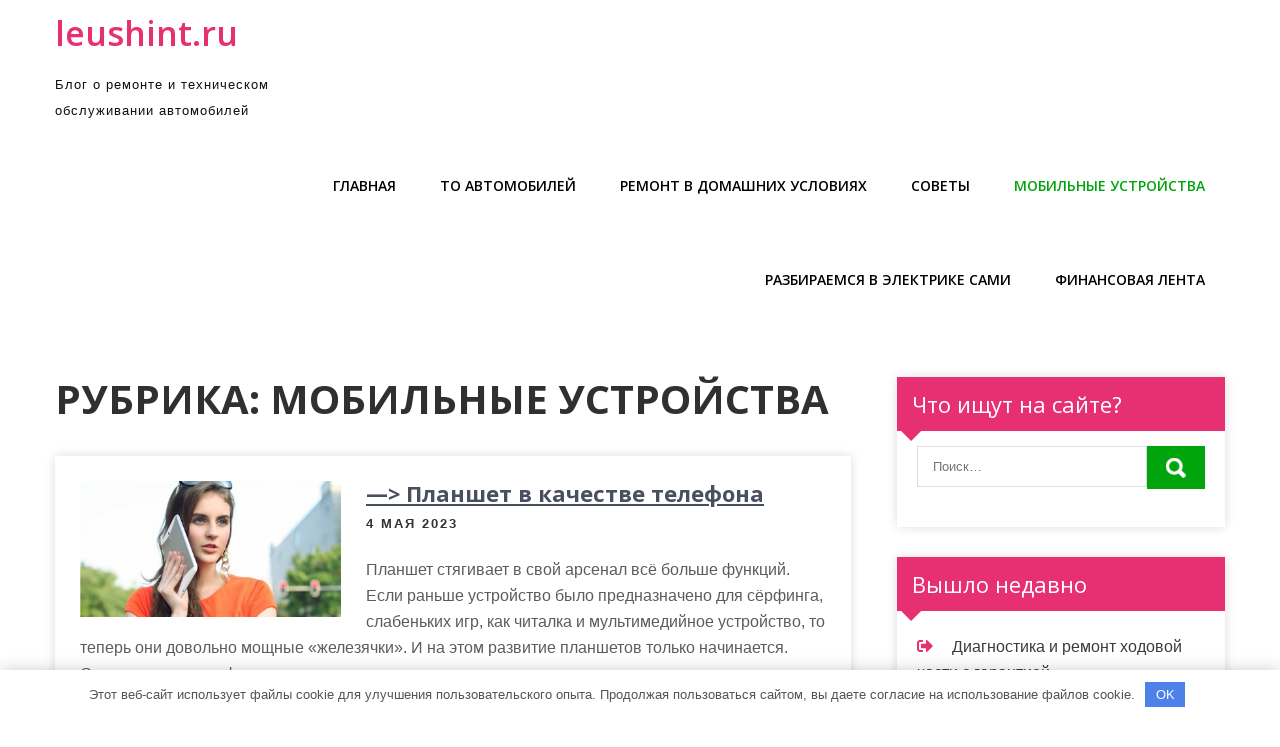

--- FILE ---
content_type: text/html; charset=UTF-8
request_url: https://leushint.ru/category/mobilnye-ustrojstva/page/2/
body_size: 15196
content:
<!DOCTYPE html> <html lang="ru-RU"> <head> <meta charset="UTF-8"> <meta name="viewport" content="width=device-width, initial-scale=1"> <link rel="profile" href="http://gmpg.org/xfn/11"> <meta name='robots' content='index, follow, max-image-preview:large, max-snippet:-1, max-video-preview:-1'/> <!-- This site is optimized with the Yoast SEO plugin v22.8 - https://yoast.com/wordpress/plugins/seo/ --> <title>Архивы Мобильные устройства - Страница 2 из 3 - leushint.ru</title> <link rel="canonical" href="https://leushint.ru/category/mobilnye-ustrojstva/page/2/"/> <link rel="prev" href="https://leushint.ru/category/mobilnye-ustrojstva/"/> <link rel="next" href="https://leushint.ru/category/mobilnye-ustrojstva/page/3/"/> <meta property="og:locale" content="ru_RU"/> <meta property="og:type" content="article"/> <meta property="og:title" content="Архивы Мобильные устройства - Страница 2 из 3 - leushint.ru"/> <meta property="og:url" content="https://leushint.ru/category/mobilnye-ustrojstva/"/> <meta property="og:site_name" content="leushint.ru"/> <meta name="twitter:card" content="summary_large_image"/> <script type="application/ld+json" class="yoast-schema-graph">{"@context":"https://schema.org","@graph":[{"@type":"CollectionPage","@id":"https://leushint.ru/category/mobilnye-ustrojstva/","url":"https://leushint.ru/category/mobilnye-ustrojstva/page/2/","name":"Архивы Мобильные устройства - Страница 2 из 3 - leushint.ru","isPartOf":{"@id":"https://leushint.ru/#website"},"primaryImageOfPage":{"@id":"https://leushint.ru/category/mobilnye-ustrojstva/page/2/#primaryimage"},"image":{"@id":"https://leushint.ru/category/mobilnye-ustrojstva/page/2/#primaryimage"},"thumbnailUrl":"https://leushint.ru/wp-content/uploads/2023/05/planshet-v-kachestve-telefona-a46da62.jpg","breadcrumb":{"@id":"https://leushint.ru/category/mobilnye-ustrojstva/page/2/#breadcrumb"},"inLanguage":"ru-RU"},{"@type":"ImageObject","inLanguage":"ru-RU","@id":"https://leushint.ru/category/mobilnye-ustrojstva/page/2/#primaryimage","url":"https://leushint.ru/wp-content/uploads/2023/05/planshet-v-kachestve-telefona-a46da62.jpg","contentUrl":"https://leushint.ru/wp-content/uploads/2023/05/planshet-v-kachestve-telefona-a46da62.jpg","width":400,"height":208},{"@type":"BreadcrumbList","@id":"https://leushint.ru/category/mobilnye-ustrojstva/page/2/#breadcrumb","itemListElement":[{"@type":"ListItem","position":1,"name":"Главная страница","item":"https://leushint.ru/"},{"@type":"ListItem","position":2,"name":"Мобильные устройства"}]},{"@type":"WebSite","@id":"https://leushint.ru/#website","url":"https://leushint.ru/","name":"leushint.ru","description":"Блог о ремонте и техническом обслуживании автомобилей","potentialAction":[{"@type":"SearchAction","target":{"@type":"EntryPoint","urlTemplate":"https://leushint.ru/?s={search_term_string}"},"query-input":"required name=search_term_string"}],"inLanguage":"ru-RU"}]}</script> <!-- / Yoast SEO plugin. --> <link rel='dns-prefetch' href='//fonts.googleapis.com'/> <link rel="alternate" type="application/rss+xml" title="leushint.ru &raquo; Лента" href="https://leushint.ru/feed/"/> <link rel="alternate" type="application/rss+xml" title="leushint.ru &raquo; Лента комментариев" href="https://leushint.ru/comments/feed/"/> <link rel="alternate" type="application/rss+xml" title="leushint.ru &raquo; Лента рубрики Мобильные устройства" href="https://leushint.ru/category/mobilnye-ustrojstva/feed/"/> <style id='wp-img-auto-sizes-contain-inline-css' type='text/css'> img:is([sizes=auto i],[sizes^="auto," i]){contain-intrinsic-size:3000px 1500px} /*# sourceURL=wp-img-auto-sizes-contain-inline-css */ </style> <style id='wp-emoji-styles-inline-css' type='text/css'> img.wp-smiley, img.emoji { display: inline !important; border: none !important; box-shadow: none !important; height: 1em !important; width: 1em !important; margin: 0 0.07em !important; vertical-align: -0.1em !important; background: none !important; padding: 0 !important; } /*# sourceURL=wp-emoji-styles-inline-css */ </style> <style id='classic-theme-styles-inline-css' type='text/css'> /*! This file is auto-generated */ .wp-block-button__link{color:#fff;background-color:#32373c;border-radius:9999px;box-shadow:none;text-decoration:none;padding:calc(.667em + 2px) calc(1.333em + 2px);font-size:1.125em}.wp-block-file__button{background:#32373c;color:#fff;text-decoration:none} /*# sourceURL=/wp-includes/css/classic-themes.min.css */ </style> <link rel='stylesheet' id='contact-form-7-css' href='https://leushint.ru/wp-content/plugins/contact-form-7/includes/css/styles.css?ver=5.9.5' type='text/css' media='all'/> <link rel='stylesheet' id='ez-toc-css' href='https://leushint.ru/wp-content/plugins/easy-table-of-contents/assets/css/screen.min.css?ver=2.0.66.1' type='text/css' media='all'/> <style id='ez-toc-inline-css' type='text/css'> div#ez-toc-container .ez-toc-title {font-size: 120%;}div#ez-toc-container .ez-toc-title {font-weight: 500;}div#ez-toc-container ul li {font-size: 95%;}div#ez-toc-container ul li {font-weight: 500;}div#ez-toc-container nav ul ul li {font-size: 90%;} .ez-toc-container-direction {direction: ltr;}.ez-toc-counter ul{counter-reset: item ;}.ez-toc-counter nav ul li a::before {content: counters(item, ".", decimal) ". ";display: inline-block;counter-increment: item;flex-grow: 0;flex-shrink: 0;margin-right: .2em; float: left; }.ez-toc-widget-direction {direction: ltr;}.ez-toc-widget-container ul{counter-reset: item ;}.ez-toc-widget-container nav ul li a::before {content: counters(item, ".", decimal) ". ";display: inline-block;counter-increment: item;flex-grow: 0;flex-shrink: 0;margin-right: .2em; float: left; } /*# sourceURL=ez-toc-inline-css */ </style> <link rel='stylesheet' id='classy-lite-font-css' href='//fonts.googleapis.com/css?family=Open+Sans%3A400%2C600%2C700%2C800&#038;ver=6.9' type='text/css' media='all'/> <link rel='stylesheet' id='classy-lite-basic-style-css' href='https://leushint.ru/wp-content/themes/classy-lite/style.css?ver=6.9' type='text/css' media='all'/> <link rel='stylesheet' id='nivo-slider-css' href='https://leushint.ru/wp-content/themes/classy-lite/css/nivo-slider.css?ver=6.9' type='text/css' media='all'/> <link rel='stylesheet' id='fontawesome-all-style-css' href='https://leushint.ru/wp-content/themes/classy-lite/fontsawesome/css/fontawesome-all.css?ver=6.9' type='text/css' media='all'/> <link rel='stylesheet' id='classy-lite-responsive-css' href='https://leushint.ru/wp-content/themes/classy-lite/css/responsive.css?ver=6.9' type='text/css' media='all'/> <link rel='stylesheet' id='hover-min-css' href='https://leushint.ru/wp-content/themes/classy-lite/css/hover-min.css?ver=6.9' type='text/css' media='all'/> <script type="text/javascript" src="https://leushint.ru/wp-includes/js/jquery/jquery.min.js?ver=3.7.1" id="jquery-core-js"></script> <script type="text/javascript" src="https://leushint.ru/wp-includes/js/jquery/jquery-migrate.min.js?ver=3.4.1" id="jquery-migrate-js"></script> <script type="text/javascript" src="https://leushint.ru/wp-content/themes/classy-lite/js/jquery.nivo.slider.js?ver=6.9" id="jquery-nivo-slider-js"></script> <script type="text/javascript" src="https://leushint.ru/wp-content/themes/classy-lite/js/editable.js?ver=6.9" id="classy-lite-editable-js"></script> <link rel="https://api.w.org/" href="https://leushint.ru/wp-json/"/><link rel="alternate" title="JSON" type="application/json" href="https://leushint.ru/wp-json/wp/v2/categories/7"/><link rel="EditURI" type="application/rsd+xml" title="RSD" href="https://leushint.ru/xmlrpc.php?rsd"/> <meta name="generator" content="WordPress 6.9"/> <style>.pseudo-clearfy-link { color: #008acf; cursor: pointer;}.pseudo-clearfy-link:hover { text-decoration: none;}</style><meta name="6ac9c089210d06b67442868e85f9bbbf" content=""> <meta name="yandex-verification" content="eb0d1fd0b911d959"/> <style type="text/css"> a, .recentpost_listing h2 a:hover, #sidebar ul li a:hover, .site_navigation ul li a:hover, .site_navigation ul li.current-menu-item a, .site_navigation ul li.current-menu-parent a.parent, .site_navigation ul li.current-menu-item ul.sub-menu li a:hover, .recentpost_listing h3 a:hover, .footer_socialicons a:hover, .postmeta a:hover, .button:hover, .services_3_column:hover h3 a, .welcome_content_column h3 span { color:#00a50d;} .pagination ul li .current, .pagination ul li a:hover, #commentform input#submit:hover, .nivo-controlNav a.active, .learnmore, a.blogreadmore, .welcome_content_column .btnstyle1, .nivo-caption .slide_morebtn, #sidebar .search-form input.search-submit, .wpcf7 input[type='submit'], nav.pagination .page-numbers.current, .toggle a { background-color:#00a50d;} .nivo-caption .slide_morebtn:hover, .tagcloud a:hover, .footer_socialicons a:hover, .welcome_content_column p, blockquote { border-color:#00a50d;} button:focus, input[type="button"]:focus, input[type="text"]:focus, input[type="email"]:focus, input[type="reset"]:focus, input[type="submit"]:focus, input[type="url"]:focus, input[type="password"]:focus, input[type="search"]:focus, input[type="number"]:focus, input[type="date"]:focus, input[type="month"]:focus, input[type="tel"]:focus, input[type="range"]:focus, input[type="week"]:focus, input[type="datetime"]:focus, input[type="time"]:focus, input[type="datetime-local"]:focus, input[type="color"]:focus, textarea:focus, #site_layout a:focus { outline:thin solid #00a50d;} </style> <style type="text/css"> .site-header{ background: url() no-repeat; background-position: center top; } .logo h1 a { color:#e73072;} </style> <link rel="icon" href="https://leushint.ru/wp-content/uploads/2023/05/cropped-leushint-32x32.jpg" sizes="32x32"/> <link rel="icon" href="https://leushint.ru/wp-content/uploads/2023/05/cropped-leushint-192x192.jpg" sizes="192x192"/> <link rel="apple-touch-icon" href="https://leushint.ru/wp-content/uploads/2023/05/cropped-leushint-180x180.jpg"/> <meta name="msapplication-TileImage" content="https://leushint.ru/wp-content/uploads/2023/05/cropped-leushint-270x270.jpg"/> <style>.clearfy-cookie { position:fixed; left:0; right:0; bottom:0; padding:12px; color:#555555; background:#ffffff; -webkit-box-shadow:0 0 15px rgba(0,0,0,.2); -moz-box-shadow:0 0 15px rgba(0,0,0,.2); box-shadow:0 0 15px rgba(0,0,0,.2); z-index:9999; font-size: 13px; transition: .3s; }.clearfy-cookie--left { left: 20px; bottom: 20px; right: auto; max-width: 400px; margin-right: 20px; }.clearfy-cookie--right { left: auto; bottom: 20px; right: 20px; max-width: 400px; margin-left: 20px; }.clearfy-cookie.clearfy-cookie-hide { transform: translateY(150%) translateZ(0); opacity: 0; }.clearfy-cookie-container { max-width:1170px; margin:0 auto; text-align:center; }.clearfy-cookie-accept { background:#4b81e8; color:#fff; border:0; padding:.4em .8em; margin: 0 .5em; font-size: 13px; cursor: pointer; }.clearfy-cookie-accept:hover,.clearfy-cookie-accept:focus { opacity: .9; }</style><style id='global-styles-inline-css' type='text/css'>
:root{--wp--preset--aspect-ratio--square: 1;--wp--preset--aspect-ratio--4-3: 4/3;--wp--preset--aspect-ratio--3-4: 3/4;--wp--preset--aspect-ratio--3-2: 3/2;--wp--preset--aspect-ratio--2-3: 2/3;--wp--preset--aspect-ratio--16-9: 16/9;--wp--preset--aspect-ratio--9-16: 9/16;--wp--preset--color--black: #000000;--wp--preset--color--cyan-bluish-gray: #abb8c3;--wp--preset--color--white: #ffffff;--wp--preset--color--pale-pink: #f78da7;--wp--preset--color--vivid-red: #cf2e2e;--wp--preset--color--luminous-vivid-orange: #ff6900;--wp--preset--color--luminous-vivid-amber: #fcb900;--wp--preset--color--light-green-cyan: #7bdcb5;--wp--preset--color--vivid-green-cyan: #00d084;--wp--preset--color--pale-cyan-blue: #8ed1fc;--wp--preset--color--vivid-cyan-blue: #0693e3;--wp--preset--color--vivid-purple: #9b51e0;--wp--preset--gradient--vivid-cyan-blue-to-vivid-purple: linear-gradient(135deg,rgb(6,147,227) 0%,rgb(155,81,224) 100%);--wp--preset--gradient--light-green-cyan-to-vivid-green-cyan: linear-gradient(135deg,rgb(122,220,180) 0%,rgb(0,208,130) 100%);--wp--preset--gradient--luminous-vivid-amber-to-luminous-vivid-orange: linear-gradient(135deg,rgb(252,185,0) 0%,rgb(255,105,0) 100%);--wp--preset--gradient--luminous-vivid-orange-to-vivid-red: linear-gradient(135deg,rgb(255,105,0) 0%,rgb(207,46,46) 100%);--wp--preset--gradient--very-light-gray-to-cyan-bluish-gray: linear-gradient(135deg,rgb(238,238,238) 0%,rgb(169,184,195) 100%);--wp--preset--gradient--cool-to-warm-spectrum: linear-gradient(135deg,rgb(74,234,220) 0%,rgb(151,120,209) 20%,rgb(207,42,186) 40%,rgb(238,44,130) 60%,rgb(251,105,98) 80%,rgb(254,248,76) 100%);--wp--preset--gradient--blush-light-purple: linear-gradient(135deg,rgb(255,206,236) 0%,rgb(152,150,240) 100%);--wp--preset--gradient--blush-bordeaux: linear-gradient(135deg,rgb(254,205,165) 0%,rgb(254,45,45) 50%,rgb(107,0,62) 100%);--wp--preset--gradient--luminous-dusk: linear-gradient(135deg,rgb(255,203,112) 0%,rgb(199,81,192) 50%,rgb(65,88,208) 100%);--wp--preset--gradient--pale-ocean: linear-gradient(135deg,rgb(255,245,203) 0%,rgb(182,227,212) 50%,rgb(51,167,181) 100%);--wp--preset--gradient--electric-grass: linear-gradient(135deg,rgb(202,248,128) 0%,rgb(113,206,126) 100%);--wp--preset--gradient--midnight: linear-gradient(135deg,rgb(2,3,129) 0%,rgb(40,116,252) 100%);--wp--preset--font-size--small: 13px;--wp--preset--font-size--medium: 20px;--wp--preset--font-size--large: 36px;--wp--preset--font-size--x-large: 42px;--wp--preset--spacing--20: 0.44rem;--wp--preset--spacing--30: 0.67rem;--wp--preset--spacing--40: 1rem;--wp--preset--spacing--50: 1.5rem;--wp--preset--spacing--60: 2.25rem;--wp--preset--spacing--70: 3.38rem;--wp--preset--spacing--80: 5.06rem;--wp--preset--shadow--natural: 6px 6px 9px rgba(0, 0, 0, 0.2);--wp--preset--shadow--deep: 12px 12px 50px rgba(0, 0, 0, 0.4);--wp--preset--shadow--sharp: 6px 6px 0px rgba(0, 0, 0, 0.2);--wp--preset--shadow--outlined: 6px 6px 0px -3px rgb(255, 255, 255), 6px 6px rgb(0, 0, 0);--wp--preset--shadow--crisp: 6px 6px 0px rgb(0, 0, 0);}:where(.is-layout-flex){gap: 0.5em;}:where(.is-layout-grid){gap: 0.5em;}body .is-layout-flex{display: flex;}.is-layout-flex{flex-wrap: wrap;align-items: center;}.is-layout-flex > :is(*, div){margin: 0;}body .is-layout-grid{display: grid;}.is-layout-grid > :is(*, div){margin: 0;}:where(.wp-block-columns.is-layout-flex){gap: 2em;}:where(.wp-block-columns.is-layout-grid){gap: 2em;}:where(.wp-block-post-template.is-layout-flex){gap: 1.25em;}:where(.wp-block-post-template.is-layout-grid){gap: 1.25em;}.has-black-color{color: var(--wp--preset--color--black) !important;}.has-cyan-bluish-gray-color{color: var(--wp--preset--color--cyan-bluish-gray) !important;}.has-white-color{color: var(--wp--preset--color--white) !important;}.has-pale-pink-color{color: var(--wp--preset--color--pale-pink) !important;}.has-vivid-red-color{color: var(--wp--preset--color--vivid-red) !important;}.has-luminous-vivid-orange-color{color: var(--wp--preset--color--luminous-vivid-orange) !important;}.has-luminous-vivid-amber-color{color: var(--wp--preset--color--luminous-vivid-amber) !important;}.has-light-green-cyan-color{color: var(--wp--preset--color--light-green-cyan) !important;}.has-vivid-green-cyan-color{color: var(--wp--preset--color--vivid-green-cyan) !important;}.has-pale-cyan-blue-color{color: var(--wp--preset--color--pale-cyan-blue) !important;}.has-vivid-cyan-blue-color{color: var(--wp--preset--color--vivid-cyan-blue) !important;}.has-vivid-purple-color{color: var(--wp--preset--color--vivid-purple) !important;}.has-black-background-color{background-color: var(--wp--preset--color--black) !important;}.has-cyan-bluish-gray-background-color{background-color: var(--wp--preset--color--cyan-bluish-gray) !important;}.has-white-background-color{background-color: var(--wp--preset--color--white) !important;}.has-pale-pink-background-color{background-color: var(--wp--preset--color--pale-pink) !important;}.has-vivid-red-background-color{background-color: var(--wp--preset--color--vivid-red) !important;}.has-luminous-vivid-orange-background-color{background-color: var(--wp--preset--color--luminous-vivid-orange) !important;}.has-luminous-vivid-amber-background-color{background-color: var(--wp--preset--color--luminous-vivid-amber) !important;}.has-light-green-cyan-background-color{background-color: var(--wp--preset--color--light-green-cyan) !important;}.has-vivid-green-cyan-background-color{background-color: var(--wp--preset--color--vivid-green-cyan) !important;}.has-pale-cyan-blue-background-color{background-color: var(--wp--preset--color--pale-cyan-blue) !important;}.has-vivid-cyan-blue-background-color{background-color: var(--wp--preset--color--vivid-cyan-blue) !important;}.has-vivid-purple-background-color{background-color: var(--wp--preset--color--vivid-purple) !important;}.has-black-border-color{border-color: var(--wp--preset--color--black) !important;}.has-cyan-bluish-gray-border-color{border-color: var(--wp--preset--color--cyan-bluish-gray) !important;}.has-white-border-color{border-color: var(--wp--preset--color--white) !important;}.has-pale-pink-border-color{border-color: var(--wp--preset--color--pale-pink) !important;}.has-vivid-red-border-color{border-color: var(--wp--preset--color--vivid-red) !important;}.has-luminous-vivid-orange-border-color{border-color: var(--wp--preset--color--luminous-vivid-orange) !important;}.has-luminous-vivid-amber-border-color{border-color: var(--wp--preset--color--luminous-vivid-amber) !important;}.has-light-green-cyan-border-color{border-color: var(--wp--preset--color--light-green-cyan) !important;}.has-vivid-green-cyan-border-color{border-color: var(--wp--preset--color--vivid-green-cyan) !important;}.has-pale-cyan-blue-border-color{border-color: var(--wp--preset--color--pale-cyan-blue) !important;}.has-vivid-cyan-blue-border-color{border-color: var(--wp--preset--color--vivid-cyan-blue) !important;}.has-vivid-purple-border-color{border-color: var(--wp--preset--color--vivid-purple) !important;}.has-vivid-cyan-blue-to-vivid-purple-gradient-background{background: var(--wp--preset--gradient--vivid-cyan-blue-to-vivid-purple) !important;}.has-light-green-cyan-to-vivid-green-cyan-gradient-background{background: var(--wp--preset--gradient--light-green-cyan-to-vivid-green-cyan) !important;}.has-luminous-vivid-amber-to-luminous-vivid-orange-gradient-background{background: var(--wp--preset--gradient--luminous-vivid-amber-to-luminous-vivid-orange) !important;}.has-luminous-vivid-orange-to-vivid-red-gradient-background{background: var(--wp--preset--gradient--luminous-vivid-orange-to-vivid-red) !important;}.has-very-light-gray-to-cyan-bluish-gray-gradient-background{background: var(--wp--preset--gradient--very-light-gray-to-cyan-bluish-gray) !important;}.has-cool-to-warm-spectrum-gradient-background{background: var(--wp--preset--gradient--cool-to-warm-spectrum) !important;}.has-blush-light-purple-gradient-background{background: var(--wp--preset--gradient--blush-light-purple) !important;}.has-blush-bordeaux-gradient-background{background: var(--wp--preset--gradient--blush-bordeaux) !important;}.has-luminous-dusk-gradient-background{background: var(--wp--preset--gradient--luminous-dusk) !important;}.has-pale-ocean-gradient-background{background: var(--wp--preset--gradient--pale-ocean) !important;}.has-electric-grass-gradient-background{background: var(--wp--preset--gradient--electric-grass) !important;}.has-midnight-gradient-background{background: var(--wp--preset--gradient--midnight) !important;}.has-small-font-size{font-size: var(--wp--preset--font-size--small) !important;}.has-medium-font-size{font-size: var(--wp--preset--font-size--medium) !important;}.has-large-font-size{font-size: var(--wp--preset--font-size--large) !important;}.has-x-large-font-size{font-size: var(--wp--preset--font-size--x-large) !important;}
/*# sourceURL=global-styles-inline-css */
</style>
</head> <body class="archive paged category category-mobilnye-ustrojstva category-7 wp-embed-responsive paged-2 category-paged-2 wp-theme-classy-lite group-blog"> <a class="skip-link screen-reader-text" href="#classy_content_holder"> Промотать к содержимому</a> <div id="site_layout" > <div class="site-header siteinner"> <div class="container"> <div class="logo"> <h2><a href="https://leushint.ru/" rel="home">leushint.ru</a></h2> <p>Блог о ремонте и техническом обслуживании автомобилей</p> </div><!-- logo --> <div class="site_hdr_right"> <div class="toggle"> <a class="toggleMenu" href="#">Меню</a> </div><!-- toggle --> <div class="site_navigation"> <div class="menu-glavnoe-menyu-container"><ul id="menu-glavnoe-menyu" class="menu"><li id="menu-item-37" class="menu-item menu-item-type-custom menu-item-object-custom menu-item-home menu-item-37"><a href="https://leushint.ru/">Главная</a></li> <li id="menu-item-42" class="menu-item menu-item-type-taxonomy menu-item-object-category menu-item-42"><a href="https://leushint.ru/category/to-avtomobiley/">ТО автомобилей</a></li> <li id="menu-item-40" class="menu-item menu-item-type-taxonomy menu-item-object-category menu-item-40"><a href="https://leushint.ru/category/remont-v-domashnih-usloviyah/">Ремонт в домашних условиях</a></li> <li id="menu-item-41" class="menu-item menu-item-type-taxonomy menu-item-object-category menu-item-41"><a href="https://leushint.ru/category/sovety-novichkam/">Советы</a></li> <li id="menu-item-38" class="menu-item menu-item-type-taxonomy menu-item-object-category current-menu-item menu-item-38"><a href="https://leushint.ru/category/mobilnye-ustrojstva/" aria-current="page">Мобильные устройства</a></li> <li id="menu-item-39" class="menu-item menu-item-type-taxonomy menu-item-object-category menu-item-39"><a href="https://leushint.ru/category/razbiraemsya-v-elektrike-sami/">Разбираемся в электрике сами</a></li> <li id="menu-item-43" class="menu-item menu-item-type-taxonomy menu-item-object-category menu-item-43"><a href="https://leushint.ru/category/finansovaya-lenta/">Финансовая лента</a></li> </ul></div> </div><!--.site_navigation --> </div><!--.site_hdr_right --> <div class="clear"></div> </div><!-- .container --> </div><!--.site-header --> <div class="container"> <div id="classy_content_holder"> <section class="classy_content_box"> <header class="page-header"> <h1 class="entry-title">Рубрика: <span>Мобильные устройства</span></h1> </header><!-- .page-header --> <div class="defaultpost_lyout"> <div class="recentpost_listing"> <article id="post-166" class="post-166 post type-post status-publish format-standard has-post-thumbnail hentry category-mobilnye-ustrojstva"> <div class="post-thumb"> <a href="https://leushint.ru/planshet-v-kachestve-telefona/"><img width="400" height="208" src="https://leushint.ru/wp-content/uploads/2023/05/planshet-v-kachestve-telefona-a46da62.jpg" class="attachment-post-thumbnail size-post-thumbnail wp-post-image" alt="" decoding="async" fetchpriority="high" srcset="https://leushint.ru/wp-content/uploads/2023/05/planshet-v-kachestve-telefona-a46da62.jpg 400w, https://leushint.ru/wp-content/uploads/2023/05/planshet-v-kachestve-telefona-a46da62-300x156.jpg 300w" sizes="(max-width: 400px) 100vw, 400px"/></a> </div> <header class="entry-header"> <h3><a href="https://leushint.ru/planshet-v-kachestve-telefona/" rel="bookmark">&#8212;> Планшет в качестве телефона</a></h3> <div class="postmeta"> <div class="post-date">4 мая 2023</div><!-- post-date --> </div><!-- postmeta --> </header><!-- .entry-header --> <div class="entry-summary"> <p>Планшет стягивает в свой арсенал всё больше функций. Если раньше устройство было предназначено для сёрфинга, слабеньких игр, как читалка и мультимедийное устройство, то теперь они довольно мощные «железячки». И на этом развитие планшетов только начинается. Современные телефоны догоняют по размерам планшетники, а если по правде, то догнали. Просто удерживают скромную моральную грань, хотя есть 7-дюймовые представители. Давайте рассмотрим, как использовать [&hellip;]</p> <a class="blogreadmore" href="https://leushint.ru/planshet-v-kachestve-telefona/">Читать далее &rarr;</a> </div><!-- .entry-summary --> <div class="clear"></div> </article><!-- #post-## --> </div><!-- .recentpost_listing--> <div class="recentpost_listing"> <article id="post-164" class="post-164 post type-post status-publish format-standard has-post-thumbnail hentry category-mobilnye-ustrojstva"> <div class="post-thumb"> <a href="https://leushint.ru/planshet-s-sim-kartoi/"><img width="300" height="225" src="https://leushint.ru/wp-content/uploads/2023/05/planshet-s-sim-kartoj-76e3f2e.jpg" class="attachment-post-thumbnail size-post-thumbnail wp-post-image" alt="" decoding="async"/></a> </div> <header class="entry-header"> <h3><a href="https://leushint.ru/planshet-s-sim-kartoi/" rel="bookmark">&#8212;> Планшет с сим картой</a></h3> <div class="postmeta"> <div class="post-date"></div><!-- post-date --> </div><!-- postmeta --> </header><!-- .entry-header --> <div class="entry-summary"> <p>Что такое планшет с симкой? С одной стороны &#8212; это устройство с более развитыми возможностями, с другой &#8212; огромный телефон. Как не смотри, устройство отличается повышенной функциональностью. Целевая аудитория &#8212; люди, решившие, что интернет они будут получать конкретно через мобильные сети. Связанно это, в большинстве случаев, с отсутствием возможности подключить домашний полноценный интернет или с тем, что человек хочет иметь [&hellip;]</p> <a class="blogreadmore" href="https://leushint.ru/planshet-s-sim-kartoi/">Читать далее &rarr;</a> </div><!-- .entry-summary --> <div class="clear"></div> </article><!-- #post-## --> </div><!-- .recentpost_listing--> <div class="recentpost_listing"> <article id="post-162" class="post-162 post type-post status-publish format-standard has-post-thumbnail hentry category-mobilnye-ustrojstva"> <div class="post-thumb"> <a href="https://leushint.ru/obzor-horoshih-nedorogih-planshetov/"><img width="300" height="178" src="https://leushint.ru/wp-content/uploads/2023/05/obzor-horoshih-nedorogih-planshetov-60adc7f.png" class="attachment-post-thumbnail size-post-thumbnail wp-post-image" alt="" decoding="async"/></a> </div> <header class="entry-header"> <h3><a href="https://leushint.ru/obzor-horoshih-nedorogih-planshetov/" rel="bookmark">&#8212;> Обзор хороших недорогих планшетов</a></h3> <div class="postmeta"> <div class="post-date"></div><!-- post-date --> </div><!-- postmeta --> </header><!-- .entry-header --> <div class="entry-summary"> <p>Планшет хороший и недорогой – это мечта каждого пользователя. Ведь именно с таким девайсом, в котором разумно сочетаются цена и качество, каждый сможет почувствовать преимущества комфортной и быстрой работы. На таком планшете должна быть функция просмотра видеороликов многих известных видеоформатов, а также должен быстро функционировать интернет. Давайте разбираться. Самый недорогой хороший планшет Ниже перечислена подборка планшетов с наилучшим соотношением цена-качество. [&hellip;]</p> <a class="blogreadmore" href="https://leushint.ru/obzor-horoshih-nedorogih-planshetov/">Читать далее &rarr;</a> </div><!-- .entry-summary --> <div class="clear"></div> </article><!-- #post-## --> </div><!-- .recentpost_listing--> <div class="recentpost_listing"> <article id="post-160" class="post-160 post type-post status-publish format-standard has-post-thumbnail hentry category-mobilnye-ustrojstva"> <div class="post-thumb"> <a href="https://leushint.ru/obzor-plansheta-s-fynkciei-telefona/"><img width="450" height="444" src="https://leushint.ru/wp-content/uploads/2023/05/obzor-plansheta-s-funkciej-telefona-3d9a432.jpg" class="attachment-post-thumbnail size-post-thumbnail wp-post-image" alt="" decoding="async" loading="lazy" srcset="https://leushint.ru/wp-content/uploads/2023/05/obzor-plansheta-s-funkciej-telefona-3d9a432.jpg 450w, https://leushint.ru/wp-content/uploads/2023/05/obzor-plansheta-s-funkciej-telefona-3d9a432-300x296.jpg 300w" sizes="auto, (max-width: 450px) 100vw, 450px"/></a> </div> <header class="entry-header"> <h3><a href="https://leushint.ru/obzor-plansheta-s-fynkciei-telefona/" rel="bookmark">&#8212;> Обзор планшета с функцией телефона</a></h3> <div class="postmeta"> <div class="post-date"></div><!-- post-date --> </div><!-- postmeta --> </header><!-- .entry-header --> <div class="entry-summary"> <p>Современные планшетные устройства используются для решения очень многих разных и трудных задач. К примеру, планшеты используют чтобы сориентироваться в какой-либо местности &#8212; это и GPS навигация, и база данных с картами интересующей местности. Ну или самая востребованная задача, это конечно же связь. Именно планшет с функцией телефона имеет наибольший рейтинг среди новинок сегодняшнего рынка. Многие пользователи, выбирая себе будущий планшетный [&hellip;]</p> <a class="blogreadmore" href="https://leushint.ru/obzor-plansheta-s-fynkciei-telefona/">Читать далее &rarr;</a> </div><!-- .entry-summary --> <div class="clear"></div> </article><!-- #post-## --> </div><!-- .recentpost_listing--> <div class="recentpost_listing"> <article id="post-158" class="post-158 post type-post status-publish format-standard has-post-thumbnail hentry category-mobilnye-ustrojstva"> <div class="post-thumb"> <a href="https://leushint.ru/kakoi-planshet-dolshe-derjit-zariadky/"><img width="200" height="117" src="https://leushint.ru/wp-content/uploads/2023/05/kakoj-planshet-dolshe-derzhit-zarjadku-6458fe0.jpg" class="attachment-post-thumbnail size-post-thumbnail wp-post-image" alt="" decoding="async" loading="lazy"/></a> </div> <header class="entry-header"> <h3><a href="https://leushint.ru/kakoi-planshet-dolshe-derjit-zariadky/" rel="bookmark">&#8212;> Какой планшет дольше держит зарядку</a></h3> <div class="postmeta"> <div class="post-date"></div><!-- post-date --> </div><!-- postmeta --> </header><!-- .entry-header --> <div class="entry-summary"> <p>Планшет подразумевает автономную работу. Соответственно, показатель времени работы играет ключевую роль. Пользователь ожидает от своего устройства наибольшей отдачи, поэтому старается узнать, какой планшет дольше держит зарядку. При выборе, большинство выбирают устройство, исходя из объёма аккумулятора. Это не всегда правильно, хотя является весомым фактором. Разница между объёмами аккумуляторов может быть впечатляющая, зато время работы, к удивлению пользователя, иногда может склонять чашу [&hellip;]</p> <a class="blogreadmore" href="https://leushint.ru/kakoi-planshet-dolshe-derjit-zariadky/">Читать далее &rarr;</a> </div><!-- .entry-summary --> <div class="clear"></div> </article><!-- #post-## --> </div><!-- .recentpost_listing--> <div class="recentpost_listing"> <article id="post-156" class="post-156 post type-post status-publish format-standard has-post-thumbnail hentry category-mobilnye-ustrojstva"> <div class="post-thumb"> <a href="https://leushint.ru/planshet-dlia-programmirovaniia/"><img width="300" height="224" src="https://leushint.ru/wp-content/uploads/2023/05/planshet-dlja-programmirovanija-8d9afdf.jpg" class="attachment-post-thumbnail size-post-thumbnail wp-post-image" alt="" decoding="async" loading="lazy"/></a> </div> <header class="entry-header"> <h3><a href="https://leushint.ru/planshet-dlia-programmirovaniia/" rel="bookmark">&#8212;> Планшет для программирования</a></h3> <div class="postmeta"> <div class="post-date"></div><!-- post-date --> </div><!-- postmeta --> </header><!-- .entry-header --> <div class="entry-summary"> <p>Возможно ли эффективно программировать на планшете? Какой планшет лучше подойдёт для таких целей? Эта тема не пропускается ни на одном толковом компьютерном форуме. И взгляды у всех разные, и вроде все специалисты, но найти общего решения так и не получилось. Действительно, программирование – отрасль весьма многозадачная, методы и способы в которой разные. Давайте немного разберёмся. Можно ли программировать на планшете? [&hellip;]</p> <a class="blogreadmore" href="https://leushint.ru/planshet-dlia-programmirovaniia/">Читать далее &rarr;</a> </div><!-- .entry-summary --> <div class="clear"></div> </article><!-- #post-## --> </div><!-- .recentpost_listing--> <div class="recentpost_listing"> <article id="post-154" class="post-154 post type-post status-publish format-standard has-post-thumbnail hentry category-mobilnye-ustrojstva"> <div class="post-thumb"> <a href="https://leushint.ru/planshety-za-3000-ryblei/"><img width="500" height="316" src="https://leushint.ru/wp-content/uploads/2023/05/planshety-za-3000-rublej-c641c65.jpg" class="attachment-post-thumbnail size-post-thumbnail wp-post-image" alt="" decoding="async" loading="lazy" srcset="https://leushint.ru/wp-content/uploads/2023/05/planshety-za-3000-rublej-c641c65.jpg 500w, https://leushint.ru/wp-content/uploads/2023/05/planshety-za-3000-rublej-c641c65-300x190.jpg 300w" sizes="auto, (max-width: 500px) 100vw, 500px"/></a> </div> <header class="entry-header"> <h3><a href="https://leushint.ru/planshety-za-3000-ryblei/" rel="bookmark">&#8212;> Планшеты за 3000 рублей</a></h3> <div class="postmeta"> <div class="post-date"></div><!-- post-date --> </div><!-- postmeta --> </header><!-- .entry-header --> <div class="entry-summary"> <p>Сегодня на рынке электроники появилось очень много разнообразного товара. Купить планшет за 3000 рублей стало более чем реально. Но на рынке стало достаточно и китайских изделий. Главное, сделать правильный выбор, в чем и поможет наша статья. Мы приводим пять планшетов, которые обладают хорошими характеристиками и укладываются в цену 3000 рублей. Планшеты за 3000 рублей: Видео ICOO D50 Lite A13 Самым [&hellip;]</p> <a class="blogreadmore" href="https://leushint.ru/planshety-za-3000-ryblei/">Читать далее &rarr;</a> </div><!-- .entry-summary --> <div class="clear"></div> </article><!-- #post-## --> </div><!-- .recentpost_listing--> <div class="recentpost_listing"> <article id="post-152" class="post-152 post type-post status-publish format-standard has-post-thumbnail hentry category-mobilnye-ustrojstva"> <div class="post-thumb"> <a href="https://leushint.ru/planshet-navigator/"><img width="250" height="238" src="https://leushint.ru/wp-content/uploads/2023/05/planshet-navigator-899d13a.jpg" class="attachment-post-thumbnail size-post-thumbnail wp-post-image" alt="" decoding="async" loading="lazy"/></a> </div> <header class="entry-header"> <h3><a href="https://leushint.ru/planshet-navigator/" rel="bookmark">&#8212;> Планшет-навигатор</a></h3> <div class="postmeta"> <div class="post-date"></div><!-- post-date --> </div><!-- postmeta --> </header><!-- .entry-header --> <div class="entry-summary"> <p>Планшеты постоянно вбирают в себя функции разных гаджетов. Не исключением стала и навигация. Практически через несколько лет, после появления первого iPad, появился планшет-навигатор, имеющий на борту GPS-модуль. Дальше появились навигационные сервисы и специализированные программы. Для начала нужно разобраться, что на самом деле лучше &#8212; планшет-навигатор или навигатор, как отдельный гаджет. Здесь мнения разделились на два лагеря. Одни утверждают, что отдельное [&hellip;]</p> <a class="blogreadmore" href="https://leushint.ru/planshet-navigator/">Читать далее &rarr;</a> </div><!-- .entry-summary --> <div class="clear"></div> </article><!-- #post-## --> </div><!-- .recentpost_listing--> <div class="recentpost_listing"> <article id="post-150" class="post-150 post type-post status-publish format-standard has-post-thumbnail hentry category-mobilnye-ustrojstva"> <div class="post-thumb"> <a href="https://leushint.ru/kak-polzovatsia-wi-fi-na-planshete/"><img width="200" height="166" src="https://leushint.ru/wp-content/uploads/2023/05/kak-polzovatsja-wi-fi-na-planshete-7ca9790.jpg" class="attachment-post-thumbnail size-post-thumbnail wp-post-image" alt="" decoding="async" loading="lazy"/></a> </div> <header class="entry-header"> <h3><a href="https://leushint.ru/kak-polzovatsia-wi-fi-na-planshete/" rel="bookmark">&#8212;> Как пользоваться Wi-Fi на планшете</a></h3> <div class="postmeta"> <div class="post-date"></div><!-- post-date --> </div><!-- postmeta --> </header><!-- .entry-header --> <div class="entry-summary"> <p>Практически все современные устройства обладают Wi-Fi-модулем на борту, вплоть до фотоаппаратов. Из-за своей простоты приёмник внедрился в жизнь человечества, принося массу пользы. Не исключением стал и планшет. Нет ни одного современного вышеупомянутого устройства без Wi-Fi. Но чтобы пользоваться всеми благами, нужно знать, как пользоваться Wi-Fi на планшете. Так что же конкретно полезного из него можно извлечь? Возможности Wi-Fi на планшете: доступ [&hellip;]</p> <a class="blogreadmore" href="https://leushint.ru/kak-polzovatsia-wi-fi-na-planshete/">Читать далее &rarr;</a> </div><!-- .entry-summary --> <div class="clear"></div> </article><!-- #post-## --> </div><!-- .recentpost_listing--> <div class="recentpost_listing"> <article id="post-148" class="post-148 post type-post status-publish format-standard has-post-thumbnail hentry category-mobilnye-ustrojstva"> <div class="post-thumb"> <a href="https://leushint.ru/kak-ispolzovat-planshet-v-kachestve-navigatora/"><img width="200" height="333" src="https://leushint.ru/wp-content/uploads/2023/05/kak-ispolzovat-planshet-v-kachestve-navigatora-d3fbe56.jpg" class="attachment-post-thumbnail size-post-thumbnail wp-post-image" alt="" decoding="async" loading="lazy" srcset="https://leushint.ru/wp-content/uploads/2023/05/kak-ispolzovat-planshet-v-kachestve-navigatora-d3fbe56.jpg 200w, https://leushint.ru/wp-content/uploads/2023/05/kak-ispolzovat-planshet-v-kachestve-navigatora-d3fbe56-180x300.jpg 180w" sizes="auto, (max-width: 200px) 100vw, 200px"/></a> </div> <header class="entry-header"> <h3><a href="https://leushint.ru/kak-ispolzovat-planshet-v-kachestve-navigatora/" rel="bookmark">&#8212;> Как использовать планшет в качестве навигатора</a></h3> <div class="postmeta"> <div class="post-date"></div><!-- post-date --> </div><!-- postmeta --> </header><!-- .entry-header --> <div class="entry-summary"> <p>Находясь в незнакомой местности, пользователю может понадобиться найти путь домой, или в ближайшую закусочную, или же место для ночлега. В этом ему могут помочь его верные спутники и компаньоны – смартфон или планшет с навигатором. Чтобы использовать их правильно, нужно провести ряд несложных действий. Как узнать, есть ли в планшете навигатор Для этого нужно: Найти в меню приложений пункт «Настройки» [&hellip;]</p> <a class="blogreadmore" href="https://leushint.ru/kak-ispolzovat-planshet-v-kachestve-navigatora/">Читать далее &rarr;</a> </div><!-- .entry-summary --> <div class="clear"></div> </article><!-- #post-## --> </div><!-- .recentpost_listing--> </div> <nav class="navigation pagination" aria-label="Пагинация записей"> <h2 class="screen-reader-text">Пагинация записей</h2> <div class="nav-links"><a class="prev page-numbers" href="https://leushint.ru/category/mobilnye-ustrojstva/">Назад</a> <a class="page-numbers" href="https://leushint.ru/category/mobilnye-ustrojstva/">1</a> <span aria-current="page" class="page-numbers current">2</span> <a class="page-numbers" href="https://leushint.ru/category/mobilnye-ustrojstva/page/3/">3</a> <a class="next page-numbers" href="https://leushint.ru/category/mobilnye-ustrojstva/page/3/">Далее</a></div> </nav> </section> <div id="sidebar"> <aside id="search-2" class="widget widget_search"><h3 class="widget-title">Что ищут на сайте?</h3><form role="search" method="get" class="search-form" action="https://leushint.ru/"> <label> <input type="search" class="search-field" placeholder="Поиск…" value="" name="s"> </label> <input type="submit" class="search-submit" value="Найти"> </form> </aside> <aside id="recent-posts-2" class="widget widget_recent_entries"> <h3 class="widget-title">Вышло недавно</h3> <ul> <li> <a href="https://leushint.ru/diagnostika-i-remont-hodovoy-chasti-s-garantiey/">Диагностика и ремонт ходовой части с гарантией</a> </li> <li> <a href="https://leushint.ru/arenda-mashiny-na-kurortah-kraya-podbor-podhodyaschego-avtomobilya-dlya-letnih-poezdok-uchyot-dorozhnyh-usloviy-i-sezonnye-tarify-2/">Аренда машины на курортах края: подбор подходящего автомобиля для летних поездок, учёт дорожных условий и сезонные тарифы</a> </li> <li> <a href="https://leushint.ru/arenda-mashiny-na-kurortah-kraya-podbor-podhodyaschego-avtomobilya-dlya-letnih-poezdok-uchyot-dorozhnyh-usloviy-i-sezonnye-tarify/">Аренда машины на курортах края: подбор подходящего автомобиля для летних поездок, учёт дорожных условий и сезонные тарифы</a> </li> <li> <a href="https://leushint.ru/provedenie-tehnicheskogo-obsluzhivaniya-lend-rover/">Проведение технического обслуживания Ленд Ровер</a> </li> <li> <a href="https://leushint.ru/malyarnye-raboty-audi-podgotovka-podbor-krasok-i-pokraska/">Малярные работы Audi: подготовка, подбор красок и покраска</a> </li> <li> <a href="https://leushint.ru/poshagovaya-instruktsiya-po-kachestvennoy-himchistke-salona-avtomobilya/">Пошаговая инструкция по качественной химчистке салона автомобиля</a> </li> <li> <a href="https://leushint.ru/sovety-po-vyboru-avtosalona-iuslug-spetsialista/">Советы по выбору автосалона иуслуг специалиста</a> </li> <li> <a href="https://leushint.ru/udalenie-vmyatin-bez-pokraski-stoimost-i-etapy/">Удаление вмятин без покраски: стоимость и этапы</a> </li> <li> <a href="https://leushint.ru/vyezdnoy-shinomontazh-na-mironovskoy-ulitse-bystro-i-effektivno/">(без названия)</a> </li> <li> <a href="https://leushint.ru/import-avtomobiley-iz-kitaya-tendentsii-osobennosti-i-perspektivy/">Импорт автомобилей из Китая: тенденции, особенности и перспективы</a> </li> <li> <a href="https://leushint.ru/nadezhnost-zimnih-shin-s-shipami-kak-obespechit-bezopasnost-na-zimney-doroge/">Надежность зимних шин с шипами: как обеспечить безопасность на зимней дороге</a> </li> <li> <a href="https://leushint.ru/servisnoe-obsluzhivanie-avtomobiley-kakie-uslugi-predlagaet-vash-avtoservis/">Сервисное обслуживание автомобилей: какие услуги предлагает ваш автосервис?</a> </li> </ul> </aside><aside id="pages-2" class="widget widget_pages"><h3 class="widget-title">Информация для гостей</h3> <ul> <li class="page_item page-item-1182"><a href="https://leushint.ru/carprofigas/">CarProfiGas</a></li> <li class="page_item page-item-1169"><a href="https://leushint.ru/kwdmotors/">KwdMotors</a></li> <li class="page_item page-item-1149"><a href="https://leushint.ru/avto-master/">Авто-Мастер</a></li> <li class="page_item page-item-1153"><a href="https://leushint.ru/avtomagazin/">Автомагазин</a></li> <li class="page_item page-item-1155"><a href="https://leushint.ru/avtomasterskaya/">Автомастерская</a></li> <li class="page_item page-item-1173"><a href="https://leushint.ru/avtomasterskaya-shinomontazh/">Автомастерская, шиномонтаж</a></li> <li class="page_item page-item-1157"><a href="https://leushint.ru/avtomir/">АвтоМир</a></li> <li class="page_item page-item-8"><a href="https://leushint.ru/avtoram-i-pravoobladatelyam/">Авторам и правообладателям</a></li> <li class="page_item page-item-1159"><a href="https://leushint.ru/avtoremont/">Авторемонт</a></li> <li class="page_item page-item-1171"><a href="https://leushint.ru/avtoservis/">Автосервис</a></li> <li class="page_item page-item-1165"><a href="https://leushint.ru/ofitsialnyy-diler-man-truck-bus-v-lipetskoy-oblasti/">Официальный дилер MAN Truck&#038;Bus в Липецкой области</a></li> <li class="page_item page-item-5"><a href="https://leushint.ru/politika-konfidentsialnosti/">Политика конфиденциальности</a></li> <li class="page_item page-item-10"><a href="https://leushint.ru/reklama-i-kontakty/">Реклама и Контакты</a></li> <li class="page_item page-item-1161"><a href="https://leushint.ru/remont-avto-car-prav/">Ремонт авто Car-Prav</a></li> <li class="page_item page-item-1167"><a href="https://leushint.ru/russervis/">Руссервис</a></li> <li class="page_item page-item-1175"><a href="https://leushint.ru/svoy-servis/">Свой сервис</a></li> <li class="page_item page-item-1163"><a href="https://leushint.ru/sto/">СТО</a></li> <li class="page_item page-item-1179"><a href="https://leushint.ru/sto-konkurent/">СТО Конкурент</a></li> <li class="page_item page-item-1177"><a href="https://leushint.ru/turbo-teh/">Турбо-Тех</a></li> <li class="page_item page-item-1151"><a href="https://leushint.ru/eksperttsentr/">Экспертцентр</a></li> </ul> </aside><aside id="categories-2" class="widget widget_categories"><h3 class="widget-title">Интересное в рубриках</h3> <ul> <li class="cat-item cat-item-7 current-cat"><a aria-current="page" href="https://leushint.ru/category/mobilnye-ustrojstva/">Мобильные устройства</a> </li> <li class="cat-item cat-item-3"><a href="https://leushint.ru/category/razbiraemsya-v-elektrike-sami/">Разбираемся в электрике сами</a> </li> <li class="cat-item cat-item-6"><a href="https://leushint.ru/category/remont-v-domashnih-usloviyah/">Ремонт в домашних условиях</a> </li> <li class="cat-item cat-item-5"><a href="https://leushint.ru/category/sovety-novichkam/">Советы</a> </li> <li class="cat-item cat-item-4"><a href="https://leushint.ru/category/to-avtomobiley/">ТО автомобилей</a> </li> <li class="cat-item cat-item-1"><a href="https://leushint.ru/category/finansovaya-lenta/">Финансовая лента</a> </li> </ul> </aside> </div><!-- sidebar --> <div class="clear"></div> </div><!-- site-aligner --> </div><!-- container --> <div class="footer-wrapper"> <div class="footer-copyright"> <div class="container"> <div class="powerby"> leushint.ru - Работает на WordPress </div> <div class="design-by">Тема от Grace Themes</div> <div class="clear"></div> </div><!--end .container--> </div><!--end .footer-copyright--> </div><!--end #footer-wrapper--> </div><!--#end site_layout--> <script type="speculationrules">
{"prefetch":[{"source":"document","where":{"and":[{"href_matches":"/*"},{"not":{"href_matches":["/wp-*.php","/wp-admin/*","/wp-content/uploads/*","/wp-content/*","/wp-content/plugins/*","/wp-content/themes/classy-lite/*","/*\\?(.+)"]}},{"not":{"selector_matches":"a[rel~=\"nofollow\"]"}},{"not":{"selector_matches":".no-prefetch, .no-prefetch a"}}]},"eagerness":"conservative"}]}
</script> <script>var pseudo_links = document.querySelectorAll(".pseudo-clearfy-link");for (var i=0;i<pseudo_links.length;i++ ) { pseudo_links[i].addEventListener("click", function(e){   window.open( e.target.getAttribute("data-uri") ); }); }</script><script>document.addEventListener("copy", (event) => {var pagelink = "\nИсточник: https://leushint.ru/category/mobilnye-ustrojstva/page/2";event.clipboardData.setData("text", document.getSelection() + pagelink);event.preventDefault();});</script> <script>
	/(trident|msie)/i.test(navigator.userAgent)&&document.getElementById&&window.addEventListener&&window.addEventListener("hashchange",function(){var t,e=location.hash.substring(1);/^[A-z0-9_-]+$/.test(e)&&(t=document.getElementById(e))&&(/^(?:a|select|input|button|textarea)$/i.test(t.tagName)||(t.tabIndex=-1),t.focus())},!1);
	</script> <script type="text/javascript" src="https://leushint.ru/wp-content/plugins/contact-form-7/includes/swv/js/index.js?ver=5.9.5" id="swv-js"></script> <script type="text/javascript" id="contact-form-7-js-extra">
/* <![CDATA[ */
var wpcf7 = {"api":{"root":"https://leushint.ru/wp-json/","namespace":"contact-form-7/v1"},"cached":"1"};
//# sourceURL=contact-form-7-js-extra
/* ]]> */
</script> <script type="text/javascript" src="https://leushint.ru/wp-content/plugins/contact-form-7/includes/js/index.js?ver=5.9.5" id="contact-form-7-js"></script> <script type="text/javascript" id="ez-toc-scroll-scriptjs-js-extra">
/* <![CDATA[ */
var eztoc_smooth_local = {"scroll_offset":"30","add_request_uri":""};
//# sourceURL=ez-toc-scroll-scriptjs-js-extra
/* ]]> */
</script> <script type="text/javascript" src="https://leushint.ru/wp-content/plugins/easy-table-of-contents/assets/js/smooth_scroll.min.js?ver=2.0.66.1" id="ez-toc-scroll-scriptjs-js"></script> <script type="text/javascript" src="https://leushint.ru/wp-content/plugins/easy-table-of-contents/vendor/js-cookie/js.cookie.min.js?ver=2.2.1" id="ez-toc-js-cookie-js"></script> <script type="text/javascript" src="https://leushint.ru/wp-content/plugins/easy-table-of-contents/vendor/sticky-kit/jquery.sticky-kit.min.js?ver=1.9.2" id="ez-toc-jquery-sticky-kit-js"></script> <script type="text/javascript" id="ez-toc-js-js-extra">
/* <![CDATA[ */
var ezTOC = {"smooth_scroll":"1","visibility_hide_by_default":"","scroll_offset":"30","fallbackIcon":"\u003Cspan class=\"\"\u003E\u003Cspan class=\"eztoc-hide\" style=\"display:none;\"\u003EToggle\u003C/span\u003E\u003Cspan class=\"ez-toc-icon-toggle-span\"\u003E\u003Csvg style=\"fill: #999;color:#999\" xmlns=\"http://www.w3.org/2000/svg\" class=\"list-377408\" width=\"20px\" height=\"20px\" viewBox=\"0 0 24 24\" fill=\"none\"\u003E\u003Cpath d=\"M6 6H4v2h2V6zm14 0H8v2h12V6zM4 11h2v2H4v-2zm16 0H8v2h12v-2zM4 16h2v2H4v-2zm16 0H8v2h12v-2z\" fill=\"currentColor\"\u003E\u003C/path\u003E\u003C/svg\u003E\u003Csvg style=\"fill: #999;color:#999\" class=\"arrow-unsorted-368013\" xmlns=\"http://www.w3.org/2000/svg\" width=\"10px\" height=\"10px\" viewBox=\"0 0 24 24\" version=\"1.2\" baseProfile=\"tiny\"\u003E\u003Cpath d=\"M18.2 9.3l-6.2-6.3-6.2 6.3c-.2.2-.3.4-.3.7s.1.5.3.7c.2.2.4.3.7.3h11c.3 0 .5-.1.7-.3.2-.2.3-.5.3-.7s-.1-.5-.3-.7zM5.8 14.7l6.2 6.3 6.2-6.3c.2-.2.3-.5.3-.7s-.1-.5-.3-.7c-.2-.2-.4-.3-.7-.3h-11c-.3 0-.5.1-.7.3-.2.2-.3.5-.3.7s.1.5.3.7z\"/\u003E\u003C/svg\u003E\u003C/span\u003E\u003C/span\u003E"};
//# sourceURL=ez-toc-js-js-extra
/* ]]> */
</script> <script type="text/javascript" src="https://leushint.ru/wp-content/plugins/easy-table-of-contents/assets/js/front.min.js?ver=2.0.66.1-1718449530" id="ez-toc-js-js"></script> <script id="wp-emoji-settings" type="application/json">
{"baseUrl":"https://s.w.org/images/core/emoji/17.0.2/72x72/","ext":".png","svgUrl":"https://s.w.org/images/core/emoji/17.0.2/svg/","svgExt":".svg","source":{"concatemoji":"https://leushint.ru/wp-includes/js/wp-emoji-release.min.js?ver=6.9"}}
</script> <script type="module">
/* <![CDATA[ */
/*! This file is auto-generated */
const a=JSON.parse(document.getElementById("wp-emoji-settings").textContent),o=(window._wpemojiSettings=a,"wpEmojiSettingsSupports"),s=["flag","emoji"];function i(e){try{var t={supportTests:e,timestamp:(new Date).valueOf()};sessionStorage.setItem(o,JSON.stringify(t))}catch(e){}}function c(e,t,n){e.clearRect(0,0,e.canvas.width,e.canvas.height),e.fillText(t,0,0);t=new Uint32Array(e.getImageData(0,0,e.canvas.width,e.canvas.height).data);e.clearRect(0,0,e.canvas.width,e.canvas.height),e.fillText(n,0,0);const a=new Uint32Array(e.getImageData(0,0,e.canvas.width,e.canvas.height).data);return t.every((e,t)=>e===a[t])}function p(e,t){e.clearRect(0,0,e.canvas.width,e.canvas.height),e.fillText(t,0,0);var n=e.getImageData(16,16,1,1);for(let e=0;e<n.data.length;e++)if(0!==n.data[e])return!1;return!0}function u(e,t,n,a){switch(t){case"flag":return n(e,"\ud83c\udff3\ufe0f\u200d\u26a7\ufe0f","\ud83c\udff3\ufe0f\u200b\u26a7\ufe0f")?!1:!n(e,"\ud83c\udde8\ud83c\uddf6","\ud83c\udde8\u200b\ud83c\uddf6")&&!n(e,"\ud83c\udff4\udb40\udc67\udb40\udc62\udb40\udc65\udb40\udc6e\udb40\udc67\udb40\udc7f","\ud83c\udff4\u200b\udb40\udc67\u200b\udb40\udc62\u200b\udb40\udc65\u200b\udb40\udc6e\u200b\udb40\udc67\u200b\udb40\udc7f");case"emoji":return!a(e,"\ud83e\u1fac8")}return!1}function f(e,t,n,a){let r;const o=(r="undefined"!=typeof WorkerGlobalScope&&self instanceof WorkerGlobalScope?new OffscreenCanvas(300,150):document.createElement("canvas")).getContext("2d",{willReadFrequently:!0}),s=(o.textBaseline="top",o.font="600 32px Arial",{});return e.forEach(e=>{s[e]=t(o,e,n,a)}),s}function r(e){var t=document.createElement("script");t.src=e,t.defer=!0,document.head.appendChild(t)}a.supports={everything:!0,everythingExceptFlag:!0},new Promise(t=>{let n=function(){try{var e=JSON.parse(sessionStorage.getItem(o));if("object"==typeof e&&"number"==typeof e.timestamp&&(new Date).valueOf()<e.timestamp+604800&&"object"==typeof e.supportTests)return e.supportTests}catch(e){}return null}();if(!n){if("undefined"!=typeof Worker&&"undefined"!=typeof OffscreenCanvas&&"undefined"!=typeof URL&&URL.createObjectURL&&"undefined"!=typeof Blob)try{var e="postMessage("+f.toString()+"("+[JSON.stringify(s),u.toString(),c.toString(),p.toString()].join(",")+"));",a=new Blob([e],{type:"text/javascript"});const r=new Worker(URL.createObjectURL(a),{name:"wpTestEmojiSupports"});return void(r.onmessage=e=>{i(n=e.data),r.terminate(),t(n)})}catch(e){}i(n=f(s,u,c,p))}t(n)}).then(e=>{for(const n in e)a.supports[n]=e[n],a.supports.everything=a.supports.everything&&a.supports[n],"flag"!==n&&(a.supports.everythingExceptFlag=a.supports.everythingExceptFlag&&a.supports[n]);var t;a.supports.everythingExceptFlag=a.supports.everythingExceptFlag&&!a.supports.flag,a.supports.everything||((t=a.source||{}).concatemoji?r(t.concatemoji):t.wpemoji&&t.twemoji&&(r(t.twemoji),r(t.wpemoji)))});
//# sourceURL=https://leushint.ru/wp-includes/js/wp-emoji-loader.min.js
/* ]]> */
</script> <div id="clearfy-cookie" class="clearfy-cookie clearfy-cookie-hide clearfy-cookie--bottom"> <div class="clearfy-cookie-container"> Этот веб-сайт использует файлы cookie для улучшения пользовательского опыта. Продолжая пользоваться сайтом, вы даете согласие на использование файлов cookie. <button id="clearfy-cookie-accept" class="clearfy-cookie-accept">OK</button> </div></div><script>var cookie_clearfy_hide = document.cookie.replace(/(?:(?:^|.*;\s*)clearfy_cookie_hide\s*\=\s*([^;]*).*$)|^.*$/, "$1");if ( ! cookie_clearfy_hide.length ) {  document.getElementById("clearfy-cookie").classList.remove("clearfy-cookie-hide");} document.getElementById("clearfy-cookie-accept").onclick = function() { document.getElementById("clearfy-cookie").className += " clearfy-cookie-hide"; var clearfy_cookie_date = new Date(new Date().getTime() + 31536000 * 1000); document.cookie = "clearfy_cookie_hide=yes; path=/; expires=" + clearfy_cookie_date.toUTCString(); setTimeout(function() { document.getElementById("clearfy-cookie").parentNode.removeChild( document.getElementById("clearfy-cookie") ); }, 300);}</script></body> </html>
<!--
Performance optimized by W3 Total Cache. Learn more: https://www.boldgrid.com/w3-total-cache/


Served from: leushint.ru @ 2026-01-30 11:33:48 by W3 Total Cache
-->